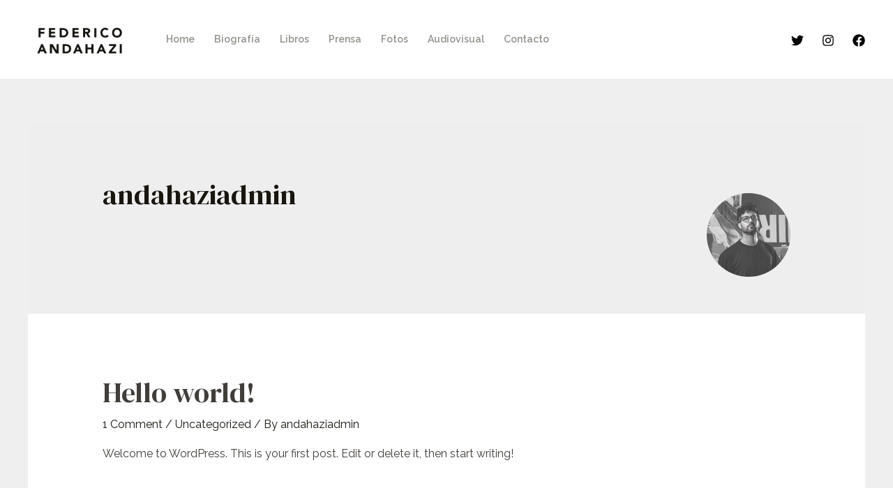

--- FILE ---
content_type: text/css
request_url: https://www.andahazi.com/wp-content/uploads/elementor/css/post-661.css?ver=1675187618
body_size: 4522
content:
.elementor-661 .elementor-element.elementor-element-51e5edb:not(.elementor-motion-effects-element-type-background), .elementor-661 .elementor-element.elementor-element-51e5edb > .elementor-motion-effects-container > .elementor-motion-effects-layer{background-color:var( --e-global-color-astglobalcolor5 );}.elementor-661 .elementor-element.elementor-element-51e5edb{transition:background 0.3s, border 0.3s, border-radius 0.3s, box-shadow 0.3s;padding:0px 40px 0px 40px;}.elementor-661 .elementor-element.elementor-element-51e5edb > .elementor-background-overlay{transition:background 0.3s, border-radius 0.3s, opacity 0.3s;}.elementor-661 .elementor-element.elementor-element-b5c13f2 > .elementor-element-populated{transition:background 0.3s, border 0.3s, border-radius 0.3s, box-shadow 0.3s;text-align:center;padding:80px 380px 48px 380px;}.elementor-661 .elementor-element.elementor-element-b5c13f2 > .elementor-element-populated > .elementor-background-overlay{transition:background 0.3s, border-radius 0.3s, opacity 0.3s;}.elementor-661 .elementor-element.elementor-element-78247f3{text-align:center;}.elementor-661 .elementor-element.elementor-element-8f6e132 .elementor-field-group{padding-right:calc( 10px/2 );padding-left:calc( 10px/2 );margin-bottom:10px;}.elementor-661 .elementor-element.elementor-element-8f6e132 .elementor-form-fields-wrapper{margin-left:calc( -10px/2 );margin-right:calc( -10px/2 );margin-bottom:-10px;}.elementor-661 .elementor-element.elementor-element-8f6e132 .elementor-field-group.recaptcha_v3-bottomleft, .elementor-661 .elementor-element.elementor-element-8f6e132 .elementor-field-group.recaptcha_v3-bottomright{margin-bottom:0;}body.rtl .elementor-661 .elementor-element.elementor-element-8f6e132 .elementor-labels-inline .elementor-field-group > label{padding-left:0px;}body:not(.rtl) .elementor-661 .elementor-element.elementor-element-8f6e132 .elementor-labels-inline .elementor-field-group > label{padding-right:0px;}body .elementor-661 .elementor-element.elementor-element-8f6e132 .elementor-labels-above .elementor-field-group > label{padding-bottom:0px;}.elementor-661 .elementor-element.elementor-element-8f6e132 .elementor-field-type-html{padding-bottom:0px;}.elementor-661 .elementor-element.elementor-element-8f6e132 .elementor-field-group:not(.elementor-field-type-upload) .elementor-field:not(.elementor-select-wrapper){background-color:#F3F3F3;}.elementor-661 .elementor-element.elementor-element-8f6e132 .elementor-field-group .elementor-select-wrapper select{background-color:#F3F3F3;}.elementor-661 .elementor-element.elementor-element-8f6e132 .elementor-button{text-decoration:underline;line-height:40px;word-spacing:0px;}.elementor-661 .elementor-element.elementor-element-8f6e132 .e-form__buttons__wrapper__button-next{background-color:#02010100;color:var( --e-global-color-secondary );}.elementor-661 .elementor-element.elementor-element-8f6e132 .elementor-button[type="submit"]{background-color:#02010100;color:var( --e-global-color-secondary );}.elementor-661 .elementor-element.elementor-element-8f6e132 .elementor-button[type="submit"] svg *{fill:var( --e-global-color-secondary );}.elementor-661 .elementor-element.elementor-element-8f6e132 .e-form__buttons__wrapper__button-previous{background-color:#02010100;color:#ffffff;}.elementor-661 .elementor-element.elementor-element-8f6e132 .e-form__buttons__wrapper__button-next:hover{color:#ffffff;}.elementor-661 .elementor-element.elementor-element-8f6e132 .elementor-button[type="submit"]:hover{color:#ffffff;}.elementor-661 .elementor-element.elementor-element-8f6e132 .elementor-button[type="submit"]:hover svg *{fill:#ffffff;}.elementor-661 .elementor-element.elementor-element-8f6e132 .e-form__buttons__wrapper__button-previous:hover{color:#ffffff;}.elementor-661 .elementor-element.elementor-element-8f6e132{--e-form-steps-indicators-spacing:20px;--e-form-steps-indicator-padding:30px;--e-form-steps-indicator-inactive-secondary-color:#ffffff;--e-form-steps-indicator-active-secondary-color:#ffffff;--e-form-steps-indicator-completed-secondary-color:#ffffff;--e-form-steps-divider-width:1px;--e-form-steps-divider-gap:10px;}@media(max-width:1024px){.elementor-661 .elementor-element.elementor-element-b5c13f2 > .elementor-element-populated{padding:64px 144px 40px 144px;}}@media(max-width:767px){.elementor-661 .elementor-element.elementor-element-51e5edb{padding:0px 0px 0px 0px;}.elementor-661 .elementor-element.elementor-element-b5c13f2 > .elementor-element-populated{padding:48px 24px 24px 24px;}}